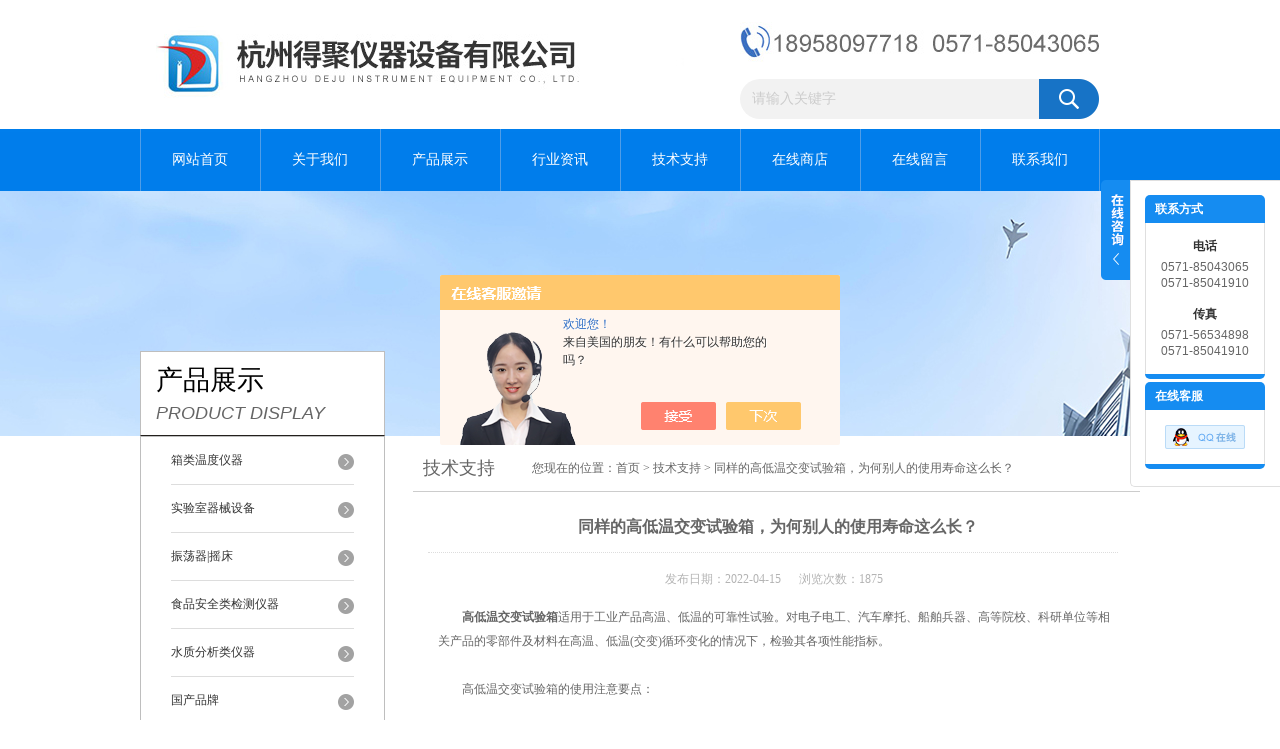

--- FILE ---
content_type: text/html; charset=utf-8
request_url: http://www.deju17.com/deju-Article-2981755/
body_size: 6500
content:
<!DOCTYPE html PUBLIC "-//W3C//DTD XHTML 1.0 Transitional//EN" "http://www.w3.org/TR/xhtml1/DTD/xhtml1-transitional.dtd">
<html xmlns="http://www.w3.org/1999/xhtml">
<head>
<meta http-equiv="Content-Type" content="text/html; charset=utf-8" />
<meta http-equiv="X-UA-Compatible" content="IE=9; IE=8; IE=7; IE=EDGE" />
<title>同样的高低温交变试验箱，为何别人的使用寿命这么长？-杭州得聚仪器设备有限公司</title>


<link href="/skins/251452/css/style.css" rel="stylesheet" type="text/css" />
<script type="text/javascript" src="/skins/251452/js/jquery.pack.js"></script>
<script type="text/javascript" src="/skins/251452/js/jquery.SuperSlide.js"></script>
<script type="application/ld+json">
{
"@context": "https://ziyuan.baidu.com/contexts/cambrian.jsonld",
"@id": "http://www.deju17.com/deju-Article-2981755/",
"title": "同样的高低温交变试验箱，为何别人的使用寿命这么长？",
"pubDate": "2022-04-15T14:34:51",
"upDate": "2022-04-15T14:34:51"
    }</script>
<script language="javaScript" src="/js/JSChat.js"></script><script language="javaScript">function ChatBoxClickGXH() { DoChatBoxClickGXH('https://chat.chem17.com',240269) }</script><script>!window.jQuery && document.write('<script src="https://public.mtnets.com/Plugins/jQuery/2.2.4/jquery-2.2.4.min.js" integrity="sha384-rY/jv8mMhqDabXSo+UCggqKtdmBfd3qC2/KvyTDNQ6PcUJXaxK1tMepoQda4g5vB" crossorigin="anonymous">'+'</scr'+'ipt>');</script><script type="text/javascript" src="https://chat.chem17.com/chat/KFCenterBox/251452"></script><script type="text/javascript" src="https://chat.chem17.com/chat/KFLeftBox/251452"></script><script>
(function(){
var bp = document.createElement('script');
var curProtocol = window.location.protocol.split(':')[0];
if (curProtocol === 'https') {
bp.src = 'https://zz.bdstatic.com/linksubmit/push.js';
}
else {
bp.src = 'http://push.zhanzhang.baidu.com/push.js';
}
var s = document.getElementsByTagName("script")[0];
s.parentNode.insertBefore(bp, s);
})();
</script>
</head>

<body>
<div id="header">
  <div class="logo"><a href="/"><img src="/skins/251452/images/logo.jpg" alt="杭州得聚仪器设备有限公司" width="558" height="102" border="0" /></a></div>
  <div class="top_tel"><img src="/skins/251452/images/tel.jpg" width="360" height="77" />
  </div>
  
  <div id="search">
                    <form id="form1" name="form1" method="post" onsubmit="return checkFrom(this);" action="/products.html">
                    <input name="keyword" type="text" class="ss_input" onfocus="if (value =='请输入关键字'){value =''}" onblur="if (value =='')" value="请输入关键字">
                    <input name="" type="submit" class="ss_an" value="">
                    </form>
                    
                    
                </div>
  
</div>
<div id="clear"></div>
<div id="nav_zon">
  <div id="nav" class="main_nav hover">
    <ul>
      <li id="navId1"><a href="/">网站首页</a></li>
      <li id="navId2"><a href="/aboutus.html">关于我们</a></li>
      <li id="navId3"><a href="/products.html">产品展示</a></li>	  
	  <li id="navId5"><a href="/news.html" >行业资讯</a></li>
	  <li id="navId6"><a href="/article.html" >技术支持</a></li>
      <li id="navId4"><a href="https://www.chem17.com/st251452" target="_blank" >在线商店</a></li>
	  <li id="navId7" ><a href="/order.html" >在线留言</a></li>
      <li id="navId8" ><a href="/contact.html" class="nav1" >联系我们</a></li>
    </ul>
  	<script language="javascript" type="text/javascript">
	try {
		document.getElementById("navId" + nav).className = "nav_active";
	}
	catch (e) {}
	</script>
  </div>
</div>
<script src="https://www.chem17.com/mystat.aspx?u=deju"></script>
<div id="ny_banner"></div>
<div id="clear"></div>
<div class="product">
  <div class="head1">
  <div class="w_980">
    <div class="title_b">
      <div class="a">产品展示</div>
      <div class="b">PRODUCT DISPLAY </div>
    </div>
    <!-- search -->
    <!--<div class="search">
      <form name="form1" method="post" action="/products.html" onSubmit="return checkform(form1)">
        <input name="keyword"  type="text" value="输入产品关键字" onfocus="this.value=''" class="txt" >
        <img src="/skins/251452/images/ss.png" width="103" height="32" />
        <input type="submit" name="" id="" value=" " class="search_submit">
      </form>
    </div>-->
    <!-- search end -->
  </div>
</div>
  <div class="cont">
    <div id="ny_left" >
  <div class="lnav">
    <ul id="pro_nav_lb" class="pro_nav">
      
      <li id="nynavID">
        <a href="/deju-ParentList-770114/" title="箱类温度仪器" >箱类温度仪器</a>
        <ul class="two_profl">
          
          <li><a href="/deju-SonList-1582389/" title="恒温恒湿箱">恒温恒湿箱</a></li>
          
          <li><a href="/deju-SonList-1761226/" title="高低温试验箱">高低温试验箱</a></li>
          
          <li><a href="/deju-SonList-1761228/" title="高低温交变试验箱">高低温交变试验箱</a></li>
          
          <li><a href="/deju-SonList-1761229/" title="高低温交变湿热试验箱">高低温交变湿热试验箱</a></li>
          
          <li><a href="/deju-SonList-1725133/" title="恒温培养箱">恒温培养箱</a></li>
          
          <li><a href="/deju-SonList-1725128/" title="种子储藏柜">种子储藏柜</a></li>
          
          <li><a href="/deju-SonList-1725127/" title="种子老化箱">种子老化箱</a></li>
          
          <li><a href="/deju-SonList-1725125/" title="种子发芽箱">种子发芽箱</a></li>
          
          <li><a href="/deju-SonList-770142/" title="电热鼓风干燥箱">电热鼓风干燥箱</a></li>
          
          <li><a href="/deju-SonList-1582368/" title="台式鼓风干燥箱">台式鼓风干燥箱</a></li>
          
          <li><a href="/deju-SonList-1582367/" title="立式鼓风干燥箱">立式鼓风干燥箱</a></li>
          
          <li><a href="/deju-SonList-770200/" title="振荡培养箱">振荡培养箱</a></li>
          
          <li><a href="/deju-SonList-770157/" title="马弗炉/箱式电炉/管式坩埚炉">马弗炉/箱式电炉/管式坩埚炉</a></li>
          
          <li><a href="/deju-SonList-770156/" title="冷光源培养箱">冷光源培养箱</a></li>
          
          <li><a href="/deju-SonList-770155/" title="光照培养箱">光照培养箱</a></li>
          
          <li><a href="/deju-SonList-770153/" title="恒温恒湿试验箱">恒温恒湿试验箱</a></li>
          
          <li><a href="/deju-SonList-770147/" title="真空干燥箱">真空干燥箱</a></li>
          
          <li><a href="/deju-SonList-770145/" title="恒温恒湿培养箱">恒温恒湿培养箱</a></li>
          
          <li><a href="/deju-SonList-770141/" title="霉菌培养箱">霉菌培养箱</a></li>
          
          <li><a href="/deju-SonList-770139/" title="人工气候箱">人工气候箱</a></li>
          
          <li><a href="/deju-SonList-770138/" title="生化培养箱">生化培养箱</a></li>
          
          <li><a href="/deju-SonList-2363701/" title="热空气消毒箱">热空气消毒箱</a></li>
          
        </ul>
      </li>
      
      <li id="nynavID">
        <a href="/deju-ParentList-770113/" title="实验室器械设备" >实验室器械设备</a>
        <ul class="two_profl">
          
          <li><a href="/deju-SonList-1761927/" title="低温恒温槽">低温恒温槽</a></li>
          
          <li><a href="/deju-SonList-788710/" title="凝胶成像系统">凝胶成像系统</a></li>
          
          <li><a href="/deju-SonList-1761965/" title="低温循环泵">低温循环泵</a></li>
          
          <li><a href="/deju-SonList-1761929/" title="工业超声波清洗机">工业超声波清洗机</a></li>
          
          <li><a href="/deju-SonList-1737123/" title="涂布机">涂布机</a></li>
          
          <li><a href="/deju-SonList-1732740/" title="基因扩增仪">基因扩增仪</a></li>
          
          <li><a href="/deju-SonList-1728203/" title="超纯水机">超纯水机</a></li>
          
          <li><a href="/deju-SonList-770124/" title="恒温油浴/水浴">恒温油浴/水浴</a></li>
          
          <li><a href="/deju-SonList-1582363/" title="超级恒温油浴">超级恒温油浴</a></li>
          
          <li><a href="/deju-SonList-1582364/" title="精密恒温油槽">精密恒温油槽</a></li>
          
          <li><a href="/deju-SonList-1582365/" title="高温油槽">高温油槽</a></li>
          
          <li><a href="/deju-SonList-1582366/" title="低温恒温水槽">低温恒温水槽</a></li>
          
          <li><a href="/deju-SonList-770293/" title="超纯水器">超纯水器</a></li>
          
          <li><a href="/deju-SonList-770136/" title="灭菌器/消毒锅">灭菌器/消毒锅</a></li>
          
          <li><a href="/deju-SonList-770134/" title="生物安全柜">生物安全柜</a></li>
          
          <li><a href="/deju-SonList-770130/" title="超净工作台">超净工作台</a></li>
          
          <li><a href="/deju-SonList-770123/" title="低温冷却液循环泵">低温冷却液循环泵</a></li>
          
          <li><a href="/deju-SonList-770122/" title="超声波清洗器">超声波清洗器</a></li>
          
        </ul>
      </li>
      
      <li id="nynavID">
        <a href="/deju-ParentList-770115/" title="振荡器|摇床" >振荡器|摇床</a>
        <ul class="two_profl">
          
          <li><a href="/deju-SonList-770159/" title="台式恒温摇床">台式恒温摇床</a></li>
          
          <li><a href="/deju-SonList-1737118/" title="卧式恒温摇床">卧式恒温摇床</a></li>
          
          <li><a href="/deju-SonList-1761948/" title="恒温振荡器">恒温振荡器</a></li>
          
          <li><a href="/deju-SonList-1737121/" title="立式恒温摇床">立式恒温摇床</a></li>
          
        </ul>
      </li>
      
      <li id="nynavID">
        <a href="/deju-ParentList-770120/" title="食品安全类检测仪器" >食品安全类检测仪器</a>
        <ul class="two_profl">
          
          <li><a href="/deju-SonList-1761938/" title="农药残留检测仪">农药残留检测仪</a></li>
          
          <li><a href="/deju-SonList-770218/" title="调味品检测仪">调味品检测仪</a></li>
          
          <li><a href="/deju-SonList-770217/" title="粮油质量检测仪">粮油质量检测仪</a></li>
          
          <li><a href="/deju-SonList-770216/" title="食品添加剂检测仪">食品添加剂检测仪</a></li>
          
          <li><a href="/deju-SonList-770215/" title="合成色素快速检测仪">合成色素快速检测仪</a></li>
          
          <li><a href="/deju-SonList-770214/" title="荧光增白剂检测仪">荧光增白剂检测仪</a></li>
          
          <li><a href="/deju-SonList-770213/" title="抗生素检测仪">抗生素检测仪</a></li>
          
          <li><a href="/deju-SonList-770212/" title="兽药残留检测仪">兽药残留检测仪</a></li>
          
          <li><a href="/deju-SonList-770211/" title="三聚氰胺检测仪">三聚氰胺检测仪</a></li>
          
          <li><a href="/deju-SonList-770210/" title="蛋白质快速检测仪">蛋白质快速检测仪</a></li>
          
          <li><a href="/deju-SonList-770209/" title="牛奶&#183;奶粉蛋白质快速检测仪">牛奶&#183;奶粉蛋白质快速检测仪</a></li>
          
          <li><a href="/deju-SonList-790098/" title="单参数食品安全快速分析仪">单参数食品安全快速分析仪</a></li>
          
          <li><a href="/deju-SonList-770202/" title="多参数食品安全快速分析仪">多参数食品安全快速分析仪</a></li>
          
          <li><a href="/deju-SonList-770206/" title="多参数农产品质量安全快速检测仪">多参数农产品质量安全快速检测仪</a></li>
          
          <li><a href="/deju-SonList-770205/" title="乙醇快速检测仪">乙醇快速检测仪</a></li>
          
          <li><a href="/deju-SonList-770204/" title="甲醇快速检测仪">甲醇快速检测仪</a></li>
          
          <li><a href="/deju-SonList-770203/" title="蜂蜜快速检测仪">蜂蜜快速检测仪</a></li>
          
          <li><a href="/deju-SonList-770201/" title="农药残毒快速检测仪">农药残毒快速检测仪</a></li>
          
          <li><a href="/deju-SonList-1582369/" title="8通道农药残留检测仪">8通道农药残留检测仪</a></li>
          
        </ul>
      </li>
      
      <li id="nynavID">
        <a href="/deju-ParentList-770119/" title="水质分析类仪器" >水质分析类仪器</a>
        <ul class="two_profl">
          
          <li><a href="/deju-SonList-770259/" title="多参数水质分析仪">多参数水质分析仪</a></li>
          
        </ul>
      </li>
      
      <li id="nynavID">
        <a href="/deju-ParentList-1020379/" title="国产品牌" >国产品牌</a>
        <ul class="two_profl">
          
          <li><a href="/deju-SonList-1020381/" title="昆山舒美">昆山舒美</a></li>
          
          <li><a href="/deju-SonList-1021214/" title="苏州安泰">苏州安泰</a></li>
          
          <li><a href="/deju-SonList-1021215/" title="中科中佳">中科中佳</a></li>
          
          <li><a href="/deju-SonList-1021725/" title="湖南湘仪">湖南湘仪</a></li>
          
          <li><a href="/deju-SonList-1021728/" title="中科美菱">中科美菱</a></li>
          
          <li><a href="/deju-SonList-1022307/" title="天津泰斯特">天津泰斯特</a></li>
          
          <li><a href="/deju-SonList-1022308/" title="上海亚荣">上海亚荣</a></li>
          
          <li><a href="/deju-SonList-1022309/" title="宁波新芝">宁波新芝</a></li>
          
          <li><a href="/deju-SonList-1026052/" title="苏州净化">苏州净化</a></li>
          
          <li><a href="/deju-SonList-1026054/" title="上海精宏">上海精宏</a></li>
          
          <li><a href="/deju-SonList-1026056/" title="上海一恒">上海一恒</a></li>
          
          <li><a href="/deju-SonList-1026058/" title="上海昕瑞">上海昕瑞</a></li>
          
          <li><a href="/deju-SonList-1026060/" title="上海良平">上海良平</a></li>
          
          <li><a href="/deju-SonList-1030427/" title="上海博迅">上海博迅</a></li>
          
          <li><a href="/deju-SonList-1030428/" title="上海菁华">上海菁华</a></li>
          
        </ul>
      </li>
      
      <li id="nynavID">
        <a href="/deju-ParentList-1026048/" title="进口品牌" >进口品牌</a>
        <ul class="two_profl">
          
          <li><a href="/deju-SonList-1026064/" title="赛多利斯">赛多利斯</a></li>
          
          <li><a href="/deju-SonList-1030429/" title="日本岛津">日本岛津</a></li>
          
        </ul>
      </li>
      
    </ul>
	<script language="javascript" type="text/javascript">
    try {
        document.getElementById("nynavID" + nynav).className = "dd_hover";
    }
    catch (e) {}
    </script>
  </div>
  <div id="clear"></div>
</div>
    <div id="ny_right">
      <div id="ny_biaoti"><b>技术支持</b><span>您现在的位置：<a href="/">首页</a> > <a href="/article.html">技术支持</a> > 同样的高低温交变试验箱，为何别人的使用寿命这么长？</span></div>
      <div id="clear"></div>
      <div class="inside_rnewscon" style="margin-top:10px;">
        <div id="newscont">
          <span class="newsname">同样的高低温交变试验箱，为何别人的使用寿命这么长？</span>
          <li class="time" style="padding:15px 0; text-align:center; color:#b4b4b4;">发布日期：2022-04-15 &nbsp;&nbsp;&nbsp;&nbsp;&nbsp;浏览次数：1875 </li>
          <ul class="dcont"><div>　　<a href="http://www.deju17.com/deju-Products-17864458/" target="_blank"><strong>高低温交变试验箱</strong></a>适用于工业产品高温、低温的可靠性试验。对电子电工、汽车摩托、船舶兵器、高等院校、科研单位等相关产品的零部件及材料在高温、低温(交变)循环变化的情况下，检验其各项性能指标。<br />&nbsp;</div><div>　　高低温交变试验箱的使用注意要点：<br />&nbsp;</div><div>　　1.开箱时若发现机器损坏或变形，请不要使用。为了防止触电或产生误动作和故障，在安装和接线结束之前，请不要接通电源。<br />&nbsp;</div><div>　　2.接线必须正确，一定要进行接地。不接地可能造成触电、错误动作事故、显示不正常或测量有较大误差。<br />&nbsp;</div><div>　　3.本产品为非防爆产品，请不要在有可燃或爆炸性气体的坏境中使用恒温恒湿机。<br />&nbsp;</div><div>　　4.为避免高低温交变试验箱发生机器故障，请提供额定电压范围内的电源。<br />&nbsp;</div><div>　　5.仪器工作中请尽量不要打开试验箱门，高温时打开可能会对操作人员造成烫伤，低温时打开可能会对工作人员早场冻伤，并且可能造成蒸发器结冰，影响制冷效果。 若一定要打开，请做好一定的防护工作。<br />&nbsp;</div><div>　　6.机体的通风孔需保持通畅，以免发生故障、动作异常、寿命降低和火灾。<br />&nbsp;</div><div>　　7.机器安装设置时注意不要让灰尘、线头、铁屑或其他东西进入，否则会发生错误动作或故障。<br />&nbsp;</div><div>　　8.定期检查端子螺丝和固定架，请不要在松动的情况下使用。仪表运转期间，电源入力端子盖必须安装在端子板上以防触电。<br />&nbsp;</div><div>　　9.禁止擅自拆卸、加工、改造或修理高低温交变试验箱，否则会有产生异常动作、触电或火灾的危险。</div></ul>
          <div id="news_sx">
            <li class="sx_left">上一篇：<a href="/deju-Article-2988256/">如何使用农药残留检测仪能延长其使用寿命？</a><br />下一篇：<a href="/deju-Article-2960191/">要想提高恒温振荡器的使用效果，来看看这些！</a></li>
            <li class="sx_right"><a href="/article.html">返回</a></li>
          </div>
        </div>
      </div>
    </div>
  </div>
</div>
<div id="clear"></div>
<div class="footer">
  <div class="mid">
    <div class="foot">
      <p>&copy; 2018 杭州得聚仪器设备有限公司主营产品：<strong>浙江恒温恒湿箱</strong>,<strong>浙江高低温湿热试验箱</strong>,<strong>上海低温槽</strong>,<strong>上海培养箱</strong> 版权所有 </p>
      <p>总访问量：<span style="color:#FF0000">307958</span> <a href="/sitemap.xml" target="_blank">GoogleSitemap </a>地址：中国 浙江 杭州市江干区笕丁路168号-1391 技术支持：<a href="https://www.chem17.com" target="_blank" >化工仪器网</a> <a href="https://www.chem17.com/login" target="_blank" >管理登陆</a> 备案号：<a href="http://beian.miit.gov.cn/" target="_blank">浙ICP备13008576号-6</a></p>
    </div>
  </div>
</div>
<div class="ser_btn"><a href="javascript:;"></a></div>
<div class="ser_main">
  <!--联系人-->
  <div class="ser_con">
    <div class="ser_tit">联系方式</div>
    <div class="lxr_list">
      <ul>
        <li><h3>电话</h3><p>0571-85043065</p><p>0571-85041910</p></li>
        <li><h3>传真</h3><p>0571-56534898</p><p>0571-85041910</p></li>
      </ul>
    </div>
    <div class="ser_btm"></div>
  </div>
  <!--在线客服-->
  <div class="ser_con">
    <div class="ser_tit">在线客服</div>
    <div class="qq_list">
      <ul><li><a target="_blank" href="tencent://message/?uin=19151887&Site=www.deju17.com&Menu=yes"><img src="/skins/251452/images/qq03_img.png"></a></li></ul>
    </div>
    <div class="ser_btm"></div>
  </div>
</div>
<script type="text/javascript" src="/skins/251452/js/qq.js"></script>
<script type="text/javascript" src="/Skins/251452/js/nav_js/jquery-1.4.2.min.js"></script>
<script type="text/javascript">
$(function() {
$('#nav li').hover(function() { $(this).find("ul").stop(true, true).slideDown(); $(this).children("a").addClass("aNavHover"); }, function() { $(this).find("ul").stop(true, true).slideUp(); $(this).children("a").removeClass("aNavHover"); });
})
$(function() {
$('.pro_nav li').hover(function() { $(this).find("ul").stop(true, true).slideDown(); $(this).children("a").addClass("twonav"); }, function() { $(this).find("ul").stop(true, true).slideUp(); $(this).children("a").removeClass("twonav"); });
})
</script><div style="width:300px;margin:0 auto; padding:20px 0;"> <a target="_blank" href="http://www.beian.gov.cn/portal/registerSystemInfo?recordcode=33010402001785" style="display:inline-block;text-decoration:none;height:20px;line-height:20px;"><img src="http://www.beian.gov.cn/file/ghs.png" style="float:left;"/><p style="float:left;height:20px;line-height:20px;margin: 0px 0px 0px 5px; color:#939393;">浙公网安备33010402001785号</p></a> </div>

 <script type='text/javascript' src='/js/VideoIfrmeReload.js?v=001'></script>
  
</html></body>

--- FILE ---
content_type: application/javascript
request_url: http://www.deju17.com/skins/251452/js/qq.js
body_size: 917
content:
//普通产品目录


var aaa = document.getElementsByTagName('div');
	var j =0;
	for(i=0;i<aaa.length;i++)
	{
		if(aaa[i].id.indexOf('submenu_')>-1 && j ==0 )		
		{
			aaa[i].style.display = '';
			break;
		}
	}	
function showsubmenu(sid)
{
	var aaa = document.getElementsByTagName('div');
	var j =0;
	for(i=0;i<aaa.length;i++)
	{
		if(aaa[i].id.indexOf('submenu_')>-1)			
			aaa[i].style.display = 'none';
	}	
	var bbb = document.getElementById("submenu_" + sid );
	bbb.style.display= '';
}




//漂浮03
var flag=1;
$('.ser_btn').click(function(){
	if(flag==1){
		$(".ser_main").animate({right: '-150px'},300);
		$(this).animate({right: '0px'},300);
		$(this).css('background-position','0px 0');
		flag=0;
	}else{
		$(".ser_main").animate({right: '0'},300);
		$(this).animate({right: '149px'},300);
		$(this).css('background-position','-30px 0');
		flag=1;
	}
});


